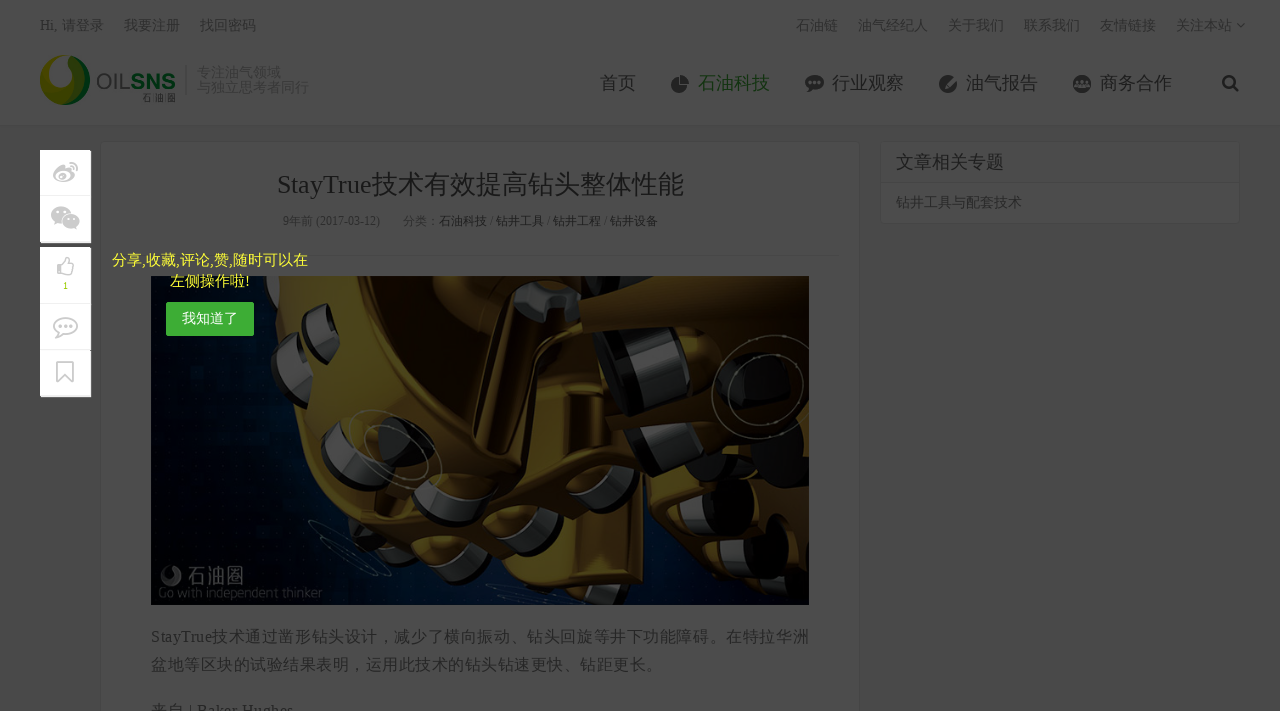

--- FILE ---
content_type: text/html; charset=UTF-8
request_url: http://www.oilsns.com/article/177085
body_size: 17807
content:
<!DOCTYPE HTML>
<html>
<head>
<meta charset="UTF-8">
<link rel="dns-prefetch" href="//apps.bdimg.com">
<meta http-equiv="X-UA-Compatible" content="IE=11,IE=10,IE=9,IE=8">
<meta name="viewport" content="width=device-width, initial-scale=1.0, user-scalable=0, minimum-scale=1.0, maximum-scale=1.0">
<meta name="apple-mobile-web-app-title" content="石油圈">
<meta http-equiv="Cache-Control" content="no-siteapp">
<title>StayTrue技术有效提高钻头整体性能-石油圈</title>
		<script type="text/javascript">
			window._wpemojiSettings = {"baseUrl":"http:\/\/s.w.org\/images\/core\/emoji\/72x72\/","ext":".png","source":{"concatemoji":"http:\/\/www.oilsns.com\/wp-includes\/js\/wp-emoji-release.min.js?ver=4.3.1"}};
			!function(a,b,c){function d(a){var c=b.createElement("canvas"),d=c.getContext&&c.getContext("2d");return d&&d.fillText?(d.textBaseline="top",d.font="600 32px Arial","flag"===a?(d.fillText(String.fromCharCode(55356,56812,55356,56807),0,0),c.toDataURL().length>3e3):(d.fillText(String.fromCharCode(55357,56835),0,0),0!==d.getImageData(16,16,1,1).data[0])):!1}function e(a){var c=b.createElement("script");c.src=a,c.type="text/javascript",b.getElementsByTagName("head")[0].appendChild(c)}var f,g;c.supports={simple:d("simple"),flag:d("flag")},c.DOMReady=!1,c.readyCallback=function(){c.DOMReady=!0},c.supports.simple&&c.supports.flag||(g=function(){c.readyCallback()},b.addEventListener?(b.addEventListener("DOMContentLoaded",g,!1),a.addEventListener("load",g,!1)):(a.attachEvent("onload",g),b.attachEvent("onreadystatechange",function(){"complete"===b.readyState&&c.readyCallback()})),f=c.source||{},f.concatemoji?e(f.concatemoji):f.wpemoji&&f.twemoji&&(e(f.twemoji),e(f.wpemoji)))}(window,document,window._wpemojiSettings);
		</script>
		<style type="text/css">
img.wp-smiley,
img.emoji {
	display: inline !important;
	border: none !important;
	box-shadow: none !important;
	height: 1em !important;
	width: 1em !important;
	margin: 0 .07em !important;
	vertical-align: -0.1em !important;
	background: none !important;
	padding: 0 !important;
}
</style>
<link rel='stylesheet' id='contact-form-7-css'  href='http://www.oilsns.com/wp-content/plugins/contact-form-7/includes/css/styles.css?ver=4.4' type='text/css' media='all' />
<link rel='stylesheet' id='exhibition-css'  href='http://www.oilsns.com/wp-content/plugins/oilSNS-Exhibition/css/oilsns_ehibition.css?ver=0.4' type='text/css' media='all' />
<link rel='stylesheet' id='_bootstrap-css'  href='http://www.oilsns.com/wp-content/themes/dux/css/bootstrap.min.css?ver=20170511' type='text/css' media='all' />
<link rel='stylesheet' id='_fontawesome-css'  href='http://www.oilsns.com/wp-content/themes/dux/css/font-awesome.min.css?ver=20170511' type='text/css' media='all' />
<link rel='stylesheet' id='_main-css'  href='http://www.oilsns.com/wp-content/themes/dux/css/main.css?ver=20170511' type='text/css' media='all' />
<link rel='stylesheet' id='series-css'  href='http://www.oilsns.com/wp-content/plugins/simple-post-series/series.css?ver=2' type='text/css' media='all' />
<script type='text/javascript' src='http://www.oilsns.com/wp-content/themes/dux/js/libs/jquery.min.js?ver=20170511'></script>
<link rel='prev' title='提高偏远地带通信稳定性新举措' href='http://www.oilsns.com/article/176506' />
<link rel='next' title='Shell搁置Prince Rupert LNG项目建设计划' href='http://www.oilsns.com/article/178281' />
<link rel='canonical' href='http://www.oilsns.com/article/177085' />
<link rel='shortlink' href='http://www.oilsns.com/?p=177085' />
<script type="text/javascript">
	window._se_plugin_version = '8.1.4';
</script>
<meta name="keywords" content="PDC钻头, StayTrue, Talon, 技术装备, 石油科技, 钻井工具, 钻井工程, 钻井设备">
<meta name="description" content="StayTrue技术通过凿形钻头设计，减少了横向振动、钻头回旋等井下功能障碍。在特拉华洲盆地等区块的试验结果表明，运用此技术的钻头钻速更快、钻距更长。 来自 | Baker Hughes 编译 | 张领宇 StayTrue™技术通过更有效的钻头设计，在速度和耐久性上实现改进，同时扩大平滑钻眼窗口，在硬质地层的表现也毫不逊色。 尽管横向振动和钻头回旋等井下功能">
<style>a:hover, .site-navbar li:hover > a, .site-navbar li.active a:hover, .site-navbar a:hover, .search-on .site-navbar li.navto-search a, .topbar a:hover, .site-nav li.current-menu-item > a, .site-nav li.current-menu-parent > a, .site-search-form a:hover, .branding-primary .btn:hover, .title .more a:hover, .excerpt h2 a:hover, .excerpt .meta a:hover, .excerpt-minic h2 a:hover, .excerpt-minic .meta a:hover, .article-content .wp-caption:hover .wp-caption-text, .article-content a, .article-nav a:hover, .relates a:hover, .widget_links li a:hover, .widget_categories li a:hover, .widget_ui_comments strong, .widget_ui_posts li a:hover .text, .widget_ui_posts .nopic .text:hover , .widget_meta ul a:hover, .tagcloud a:hover, .textwidget a:hover, .sign h3, #navs .item li a, .url, .url:hover{color: #3dad35;}.btn-primary, .label-primary, .branding-primary, .post-copyright:hover, .article-tags a, .pagination ul > .active > a, .pagination ul > .active > span, .pagenav .current, .widget_ui_tags .items a:hover, .sign .close-link, .pagemenu li.active a, .pageheader, .resetpasssteps li.active, #navs h2, #navs nav, .btn-primary:hover, .btn-primary:focus, .btn-primary:active, .btn-primary.active, .open > .dropdown-toggle.btn-primary, .tag-clouds a:hover{background-color: #3dad35;}.btn-primary, .search-input:focus, #bdcs .bdcs-search-form-input:focus, #submit, .plinks ul li a:hover,.btn-primary:hover, .btn-primary:focus, .btn-primary:active, .btn-primary.active, .open > .dropdown-toggle.btn-primary{border-color: #3dad35;}.search-btn, .label-primary, #bdcs .bdcs-search-form-submit, #submit, .excerpt .cat{background-color: #3dad35;}.excerpt .cat i{border-left-color:#3dad35;}@media (max-width: 720px) {.site-navbar li.active a, .site-navbar li.active a:hover, .m-nav-show .m-icon-nav{color: #3dad35;}}@media (max-width: 480px) {.pagination ul > li.next-page a{background-color:#3dad35;}}</style><link rel="shortcut icon" href="http://www.oilsns.com/favicon.ico">
<!--[if lt IE 9]>
<script src="http://www.oilsns.com/wp-content/themes/dux/js/libs/html5.min.js"></script>
<script src="http://www.oilsns.com/wp-content/themes/dux/js/respond.min.js"></script>
<![endif]-->
</head>
<body class="single single-post postid-177085 single-format-standard site-layout-2">
<header class="header">
    <div style="margin:0 auto;width:0px;height:0px;overflow:hidden;">
        <img src="http://www.oilsns.com/wp-content/themes/dux/img/logo.jpg" alt="logo" />
    </div>
    
	<div class="container">
		<div class="logo"><a href="http://www.oilsns.com" title="石油圈-专注油气领域 与独立思考者同行"><img src="http://www.oilsns.com/wp-content/uploads/2017/08/logo-for-Website.jpg">石油圈</a></div>		<div class="brand">专注油气领域<br>与独立思考者同行</div>		<ul class="site-nav site-navbar">
			<li id="menu-item-10" class="menu-item menu-item-type-custom menu-item-object-custom menu-item-10"><a href="/">首页</a></li>
<li id="menu-item-8" class="menu-item menu-item-type-taxonomy menu-item-object-category current-post-ancestor current-menu-parent current-post-parent menu-item-8"><a href="http://www.oilsns.com/article/category/technical">石油科技</a></li>
<li id="menu-item-9" class="menu-item menu-item-type-taxonomy menu-item-object-category menu-item-9"><a href="http://www.oilsns.com/article/category/industry">行业观察</a></li>
<li id="menu-item-120321" class="menu-item menu-item-type-taxonomy menu-item-object-category menu-item-120321"><a href="http://www.oilsns.com/article/category/reports">油气报告</a></li>
<li id="menu-item-309854" class="menu-item menu-item-type-taxonomy menu-item-object-category menu-item-309854"><a href="http://www.oilsns.com/article/category/consociation">商务合作</a></li>
							<li class="navto-search"><a href="javascript:;" class="search-show active"><i class="fa fa-search"></i></a></li>
			
            <li class="nav-user">
                <a href="http://www.oilsns.com/login">我的账户</a>            </li>
		</ul>
		<div class="topbar">
			<ul class="site-nav topmenu">
				<li id="menu-item-43956" class="menu-item menu-item-type-custom menu-item-object-custom menu-item-43956"><a target="_blank" href="http://chain.oilsns.com?ref=topmenu">石油链</a></li>
<li id="menu-item-54207" class="menu-item menu-item-type-custom menu-item-object-custom menu-item-54207"><a target="_blank" href="http://job.oilsns.com?ref=topmenu">油气经纪人</a></li>
<li id="menu-item-205" class="menu-item menu-item-type-post_type menu-item-object-page menu-item-205"><a href="http://www.oilsns.com/aboutus">关于我们</a></li>
<li id="menu-item-204" class="menu-item menu-item-type-post_type menu-item-object-page menu-item-204"><a href="http://www.oilsns.com/contactus">联系我们</a></li>
<li id="menu-item-169603" class="menu-item menu-item-type-custom menu-item-object-custom menu-item-169603"><a target="_blank" href="http://www.oilsns.com/links">友情链接</a></li>
				<li class="menusns">
					<a href="javascript:;">关注本站 <i class="fa fa-angle-down"></i></a>
					<ul class="sub-menu">
																																				<li><a target="_blank" href="http://www.oilsns.com/feed"><i class="fa fa-rss"></i> RSS订阅</a></li>					</ul>
				</li>
			</ul>
											<a href="http://www.oilsns.com/login">Hi, 请登录</a>
				&nbsp; &nbsp; <a href="http://www.oilsns.com/register">我要注册</a>
				&nbsp; &nbsp; <a href="http://www.oilsns.com/reset">找回密码</a>
					</div>
		<i class="fa fa-bars m-icon-nav"></i>
	</div>
</header>
<div class="site-search">
	<div class="container">
		<form method="get" class="site-search-form" action="http://www.oilsns.com/" ><input class="search-input" name="s" type="text" placeholder="输入关键字" value=""><button class="search-btn" type="submit"><i class="fa fa-search"></i></button></form>	</div>
</div>
    <!--样式开始-->
    <style type="text/css">
        .post-like{position:relative;text-align:center}
        .post-like .item{display:inline-block;text-align:center}
        .post-like .or{position:absolute}
        .post-like .mshare,.post-like a,.post-like a:hover{font-size:1.1em;color:#fff;text-decoration:none;line-height:44px;cursor:pointer}
        .post-like .favorite,.post-like .mshare{width:170px;height:44px;display:block;border:1px solid #d6d6d6;border-radius:2px;color:#fff;background-color:#f17067!important}
        .post-like a.done{cursor:not-allowed}
        .post-like .fa{display:inline-block;font-style:normal;font-weight:400;line-height:1;font-size-adjust:none;font-stretch:normal;font-feature-settings:normal;font-language-override:normal;font-kerning:auto;font-synthesis:weight style;font-variant:normal;font-size:inherit;text-rendering:auto}
        .post-like .or{background:#fff;color:#455670;display:inline-block;padding:5px 12px;font-size:.8725em;position:absolute;z-index:2;margin:4px 0 0 -19px;border-radius:100px;-webkit-border-radius:100px;-moz-border-radius:100px;-o-border-radius:100px}
        .post-like .mshare{background-color:#5fcec0!important;position:relative}
        .post-like .share-box{margin-left:10px}
        .mshare:hover .action-popover{display:block}
        .post-like .action-popover , .post-like-mobile .action-popover{position:absolute;width:249px;padding:5px 0 2px;top:-45px;left:50%;margin-left:-80px;display:none;height:46px;z-index:100}
        .mshare .popover{display:block;border-radius:4px}
        .popover.top{margin-top:-10px}
        .popover.top .arrow{left:50%;margin-left:-11px;border-bottom-width:0;border-top-color:#999;border-top-color:rgba(0,0,0,.25);bottom:-11px}
        .popover .arrow{border-width:11px}
        .popover .arrow,.popover .arrow:after{position:absolute;display:block;width:0;height:0;border-color:transparent;border-style:solid}
        .mshare .popover-content{padding:6px 3px 5px 8px;color:#000;font-size:12px;line-height:24px;height:43px}
        .mshare,.mshare a,.mshare a:hover{color:#000;overflow:visible}
        .bdsharebuttonbox a.bds_more{background:#40a57d;color:#fff;width:24px;height:24px;top:-8px;line-height:24px;text-align:center;border-radius:2px}
        .main_list_wx_mini{text-align:center;margin-top:1rem}
        .comt-box{border:1px solid #ccd4d9}
        .main_list_wx_mini img{display:inline;margin:0;width:300px}
        .post-like .or{margin:1px 0 0 -19px}

        .art-left-menu-group {position: fixed;z-index:101;top: 150px;text-align: center;}
        .art-left-menu-group ul{width:50px;height: auto;}
        .art-left-menu-group  span{color: #fff;font-size: 12px;}
        .art-left-menu-group  .favorite i{font-size: 20px;margin-bottom:-8px;}
        .art-left-menu-group  .favorite span{color: #99CC00;font-size: 10px;}
        .art-left-menu-group li{ padding: 5px 0;background-color: #FFFFFF;border-bottom: solid 1px #f0f0f0;cursor:pointer;box-shadow: 1px 1px 1px #eee; }
        .art-left-menu-group li:hover{ background-color: #99CC00; color: #fff;}
        .art-left-menu-group i:hover,.art-left-menu-group .share-box a:hover{color:#fff;}
        .art-left-menu-group i,.art-left-menu-group  a{ -webkit-transition: all 0.25s; -moz-transition: all 0.25s; -ms-transition: all 0.25s; -o-transition: all 0.25s; transition: all 0.25s;}
        .art-left-menu-group i,.art-left-menu-group .share-box a{font-size:25px;display: block;color: #CCCCCC;padding: 5px;}
        .art-left-menu-group .group-mero{margin-top: 5px;}
        .art-left-menu-group .last-mero{border-bottom: none;}
        .has_collection i , .done i{color: #99CC00;}
        .bdsharebuttonbox a { width: auto; height: auto; display: inline-block; margin-right: 0; cursor: pointer; margin-bottom: 0; opacity: 1; background: none;}
        .content{margin-left: 60px;}
        .user-first-mask{position: fixed;z-index: 100;top:0;left:0;background: rgba(0,0,0,0.7);width: 100%;height: 100%;display: none;}
        .user-first-mask-font{margin-left: 70px; margin-top: 100px;display: none;}
        .user-first-mask-font span{font-size: 15px;color: #FFFF37;display: block;width: 200px;}
        .user-first-mask-font .btn{margin-top: 10px;}
        /*.user-first-mask span{color: #fff;position: fixed;top: 250px;left: 130px;}*/
        .share_mask{width: 100%;height: 100%;position: fixed;z-index: 101;bottom: 0;left:0;background-color: rgba(0,0,0,0.5)}

        .share_copy_url{position: fixed; z-index: 110; left: 0;width: 100%;height: 150px;bottom: 0;background-color: #f1f1f1;padding: 20px;}
        .share_copy_url div{padding: 5px;}
        .share_copy_url .url_str{border:solid 1px #d9d9d9;padding: 10px;}
        .share_copy_url .url_str a{ word-break: break-all;}
        .share_copy_url .share-mask-cancel{background-color: #fff;padding-top:0;padding-bottom:0;position: absolute;left: 0;bottom: 0;width: 100%;height: 40px;line-height: 40px;text-align: center;}
        .share_copy_url .share-mask-cancel span{display: block;font-size: 15px;}
        .bdshare_mask{position: fixed;bottom: 0;left: 0;background-color: #f1f1f1;width: 100%;height: 100px;line-height:70px;z-index: 110;}
        .bdshare_mask li{width: 49%;text-align: center;display: inline-block;padding: 10px 0;}
        .bdshare_mask a{color: #000000;font-size: 30px;}
        .share-mask-cancel{position: absolute;bottom: 0;left: 0;width: 100%;background-color: #fff;text-align: center;}
        .share-mask-cancel span{display: block;height: 30px;line-height: 30px;}
        /*.share_mask .bdsharebuttonbox a{ display: inline-block;width: 50%;}*/

        .art-left-menu-group .mouse_hover{color: #fff;font-size: 20px;margin-bottom: -8px;}

        @media (min-width:769px){
            /*.post-like{display: none;}*/
            /*.main_list_wx_mini{display:none}*/
            .comt-box{border:1px solid #ccd4d9}
            .post-like .favorite,.post-like .mshare{background-color:#91c443!important;width:150px;height:40px}
            .post-like .mshare,.post-like a,.post-like a:hover{line-height:40px}
            .post-like .mshare{background-color:#00a73b!important}
        }
        @media (max-width:768px){
            .post-like{display: none;}
            .post-like{text-align:inherit}
            .post-like .item{display:inline-block}
            .post-like .or,.post-like .share-box{display:none}
            .post-like .favorite,.post-like .mshare{background-color:transparent!important;border:none;color:#464646;display:block;height:24px;width:220px;text-align:left}
            .post-like .mshare ,.post-like a,.post-like a:hover{color:#464646;cursor:pointer;font-size:1.5rem;line-height:20px;text-decoration:none}
            .post-like a span{color:#00a73b;text-decoration:underline}
            .main_list_wx_mini{text-align:center;margin:7rem 0}
            .article-tags{margin:10px 0;text-align:left}
            .footer a:first-child{display:inline-block}
            .post-like-mobile{position: fixed;bottom: 0;z-index: 100;background-color: #fff;width: 100%;height: 40px;line-height: 40px;text-align: center;border-top:solid 1px #eee;}
            .post-like-mobile .item{display: inline-block;}
            .post-like-mobile .or{display: none;}
            .post-like-mobile .item .favorite , .post-like-mobile .item .collection{color:#464646;}
            .post-like-mobile .item .has_collection , .post-like-mobile .item .done{color:#91c443;}
            .post-like-mobile .bdsharebuttonbox{height: 40px;}
            .post-like-mobile .mshare{line-height: 40px;}
            .content{margin-left: 0;}
        }
        .post-like .collection{position:relative;display:block;overflow:visible;margin-left:10px;width:150px;height:40px;border:1px solid #d6d6d6;border-radius:2px;background-color:#099;color:#fff;vertical-align:top;font-size:1.1em;line-height:40px;cursor:pointer;}
    </style>
    <!--样式结束-->

    <section class="container">
        <div class="content-wrap">
            <div class="content">
                                    <!--文章头 开始-->
                    <header class="article-header">
                        <h1 class="article-title"><a href="http://www.oilsns.com/article/177085">StayTrue技术有效提高钻头整体性能</a></h1>
                        <div class="article-meta">
                            <span class="item">9年前 (2017-03-12)</span>
                                                                                    <span class="item">分类：<a href="http://www.oilsns.com/article/category/technical" rel="category tag">石油科技</a> / <a href="http://www.oilsns.com/article/category/technical/drilling-engineering/drilling-equipment/drilling-tools" rel="category tag">钻井工具</a> / <a href="http://www.oilsns.com/article/category/technical/drilling-engineering" rel="category tag">钻井工程</a> / <a href="http://www.oilsns.com/article/category/technical/drilling-engineering/drilling-equipment" rel="category tag">钻井设备</a></span>
                                                    </div>
                    </header>
                    <!--文章头 结束-->
                    <!--文章内容 开始-->
                    <article class="article-content">
                        <p style="text-align: justify;"><span style="color: #333333;"><a href="http://www.oilsns.com/wp-content/uploads/2017/03/wz21.jpg" target="_blank" target="_blank"><img class="alignnone size-full wp-image-177086" src="http://www.oilsns.com/wp-content/uploads/2017/03/wz21.jpg" alt="StayTrue技术有效提高钻头整体性能" width="775" height="388" /></a></span></p>
<p style="text-align: justify;"><span style="color: #808080;">StayTrue技术通过凿形钻头设计，减少了横向振动、钻头回旋等井下功能障碍。在特拉华洲盆地等区块的试验结果表明，运用此技术的钻头钻速更快、钻距更长。</span></p>
<p style="text-align: justify;"><span style="color: #808080;">来自 | Baker Hughes</span><br />
<span style="color: #808080;">编译 | 张领宇</span></p>
<p style="text-align: justify;"><span style="color: #333333;">StayTrue™技术通过更有效的钻头设计，在速度和耐久性上实现改进，同时扩大平滑钻眼窗口，在硬质地层的表现也毫不逊色。</span></p>
<p style="text-align: justify;"><span style="color: #333333;">尽管横向振动和钻头回旋等井下功能障碍在作业过程中往往很难判断，但其着实是造成钻头性能不稳定、效率降低、增加成本的重要因素。当遇到这种问题时，作业者通常有两种选择：</span></p>
<p style="text-align: justify;"><span style="color: #333333;">1. 增加额外的切削齿，延长钻头的寿命和连续性能，但这样会大大降低钻速； </span><br />
<span style="color: #333333;">2. 减少切削齿的数量，获得更好的性能、更快的钻速，但这样又会导致钻头寿命严重受损。</span></p>
<p style="text-align: justify;"><span style="color: #333333;">StayTrue技术采用独特的凿形设计布置，无需在钻头寿命和钻速间左右为难。相反的，它可最大化减小井下功能障碍，使钻头的寿命更长、速度更快，同时降低成本。</span></p>
<p style="text-align: justify;"><span style="color: #333333;">传统的方法强调解决井下功能障碍所产生的影响。StayTrue技术与之不同，它所强调的是未雨绸缪，即在功能障碍发生前就提前阻止其发生，使钻头能够平稳地钻进不断变化的地层中。</span></p>
<p style="text-align: justify;"><span style="color: #333333;">StayTrue技术使钻头处于中心处，振动减少40%，同时也减少了钻头回旋的可能，使井筒保持平滑且尺寸均一。基于其特有的凿形结构，钻头的耐久性可达圆锥形切削齿的两倍。</span></p>
<p style="text-align: justify;"><span style="color: #14a83a; font-size: 12pt;"><strong>案例1：德克萨斯州，特拉华州盆地</strong></span></p>
<p style="text-align: justify;"><span style="color: #333333;">操作人员在特拉华州盆地进行层间页岩、石灰岩、砂岩（含硬白云石和黄铁矿）钻孔时遇到了钻头不稳定、钻进效率低的问题。在此之前，钻进8-3/4in井眼英寸需要至少两个钻头，不仅成本有所增加，耗时也随之增长。</span></p>
<p style="text-align: justify;"><span style="color: #333333;">基于该区块的地质情况以及可见的钻头损坏，操作者认为，地层转变会引发横向振动和冲击负载。</span></p>
<p style="text-align: justify;"><span style="color: #333333;">作业者选择使用一款融合了新型StayTrue技术的7刃<span style="color: #14a83a;"><a style="color: #14a83a;" href="http://www.oilsns.com/article/111789" target="_blank">Talon Force</a></span> PDC™钻头。该钻头可以一趟钻轻松达到8-3/4in，超出传统PDC钻头的偏移量达2,540英尺（774米），平均钻速也从72英尺/小时增加到101英尺/小时（22米/小时~31米/小时）。</span></p>
<p style="text-align: justify;"><span style="color: #333333;">为了进一步验证StayTrue技术的有效性，作业者在Talon Force钻头运行中加入了MultiSense™测量模块。模块收集的数据显示，此次钻进的平滑钻井时间增加了42％。</span></p>
<div id="attachment_177087" style="width: 785px" class="wp-caption alignnone"><a href="http://www.oilsns.com/wp-content/uploads/2017/03/图1-wz2.jpg" target="_blank" target="_blank"><img class="size-full wp-image-177087" src="http://www.oilsns.com/wp-content/uploads/2017/03/图1-wz2.jpg" alt="StayTrue技术有效提高钻头整体性能" width="775" height="388" /></a><p class="wp-caption-text">MultiSense 系统在帕米亚盆地临井收集的钻头数据显示，采用StayTrue技术的8-3/4in七刃PDC钻头，有效减少了横向振动，使平滑钻井比例达到70%。而未采用StayTrue技术的钻头则会出现钻井不平稳、钻头过早损坏等问题。</p></div>
<p style="text-align: justify;"><span style="color: #333333;">通过减少横向振动，操作人员能够在具有挑战性的过渡地层多钻66％的岩石厚度，且平均钻速加快了40%。尽管钻进深度比临井的标准PDC钻头更大，但运用了StayTrue技术的钻头，其钝化程度却与临井相当，这无疑表明，通过平滑钻井，StayTrue技术提高了钻头的耐久性，延长了钻头寿命。</span></p>
<p style="text-align: justify;"><span style="color: #14a83a; font-size: 12pt;"><strong>案例2：俄克拉荷马州，SCOOP页岩</strong></span></p>
<p style="text-align: justify;"><span style="color: #333333;">位于俄克拉何马SCOOP页岩层的作业人员，在钻一个极具挑战性的垂直段时需要减少钻头数量。12-1/4in井段需要钻过Hogshooter地层，到达操作者的目标位置—Woodford页岩产出层。但众所周知，Hogshooter地层地质坚硬，同时具有高强度的砂岩、石灰岩和白云石，往往会引起钻头的过早损坏。</span></p>
<p style="text-align: justify;"><span style="color: #333333;">在仔细研究了钻井计划后，贝克休斯团队推荐作业者使用具有StayTrue技术的七刃切削齿Talon Force PDC钻头。</span></p>
<div id="attachment_177090" style="width: 785px" class="wp-caption alignnone"><a href="http://www.oilsns.com/wp-content/uploads/2017/03/图2-wz3.jpg" target="_blank" target="_blank"><img class="wp-image-177090 size-full" src="http://www.oilsns.com/wp-content/uploads/2017/03/图2-wz3.jpg" alt="StayTrue技术有效提高钻头整体性能" width="775" height="388" /></a><p class="wp-caption-text">MultiSense™系统在帕米亚盆地临井收集的钻头数据显示，采用StayTrue技术的8-3/4in七刃PDC钻头，有效减少了横向振动，使平滑钻井比例达到70%。而未采用StayTrue技术的钻头则会出现钻井不平稳、钻头过早损坏等问题。</p></div>
<p style="text-align: justify;"><span style="color: #333333;">在作业中，对比井需要使用至少两个常规钻头，而Talon Force钻头一趟钻即平滑穿过Hogshooter地层，并达到目标井深。相比较于临井，除了缩短了钻头的运行时间（12小时，超过40,000美元）之外， StayTrue技术还在不牺牲平均钻速的前提下增加了142％的钻进深度。钻完该井后，Talon Force钻头的钝化情况与常规钻头相比也有了显著的改善。</span></p>
<p style="text-align: justify;"><span style="color: #333333;"><div style="margin: 0.5em 0;">
		<div class="xControl">
			<span class="xTitle"><strong>英文原文请点击</strong> (<a href="javascript:void(0)" class="collapseButton xButton">展开/收缩</a>)</span> 
			
			<div style="clear: both;"></div>
		</div>
		<div class="xContent" style="display: none;"></span></p>
<p style="text-align: justify;"><span style="color: #333333;">StayTrue shaped diamond element technology delivers improved speed and durability—without compromise—in hard and interbedded formations by enabling more efficient bit designs that expand the smooth drilling window.</span></p>
<p style="text-align: justify;"><span style="color: #333333;">Although difficult to diagnose, downhole dysfunctions like lateral vibrations and bit whirl can lead to erratic and inefficient bit performance and increased costs. When this happens, operators typically have two choices:</span></p>
<p style="text-align: justify;"><span style="color: #333333;">1.Add extra cutters and get longer bit life and more consistent performance—but with slower ROP </span><br />
<span style="color: #333333;">2.Or reduce the number of cutters and get more aggressive performance and faster ROP—but with shorter bit life</span></p>
<p style="text-align: justify;"><span style="color: #333333;"> The StayTrue shaped technology leverages a unique chisel shape and engineered placement so you don’t have to choose between bit life and speed. Instead, it minimizes downhole dysfunctions and delivers longer, faster runs— and reduced cost per foot—consistently and without compromise.</span></p>
<p style="text-align: justify;"><span style="color: #333333;"> Unlike the standard, reactionary approach to addressing the harmful effects of downhole dysfunctions, Baker Hughes StayTrue technology stops dysfunctions before they occur, allowing the bit to drill smoothly through changing formations. This helps to optimize bit response and enable more efficient energy transfer.</span></p>
<p style="text-align: justify;"><span style="color: #333333;"> The diamond element’s extensively tested chisel shape stabilizes the bit and reduces vibrations by up to 40% and also keeps the bit centered in the wellbore, minimizing instances of bit whirl so holes stay smooth and in-gauge. Its unique chisel shape is also twice as durable as conically-shaped cutters, delivering more consistent performance across a broad range of applications.</span></p>
<p style="text-align: justify;"><span style="color: #333333;">Because only a few strategically placed diamond elements are needed to smooth out drilling performance, bits can drill more aggressively with reduced drag, delivering up to 40% faster ROP. The element technology also features a thick diamond table for added durability and more uniform wear patterns, enabling faster runs without compromising bit life.</span></p>
<p style="text-align: justify;"><strong><span style="color: #333333;">Case History1: Delaware Basin, Loving County, Texas</span></strong></p>
<p style="text-align: justify;"><span style="color: #333333;">An operator in the Delaware Basin was experiencing erratic and inefficient bit performance while drilling through interbedded shale, limestone, and sandstone formations riddled with hard dolomite and pyrite stringers. The majority of the operator’s previous wells had required two or more bits to drill the tough 8-3/4in. vertical section, resulting in increased costs and time-consuming round trips.</span></p>
<p style="text-align: justify;"><span style="color: #333333;">Based on the geology in the area and the observed damage to the bits, the operator believed that the zone transitions were causing lateral vibrations and impact loading. Looking to manage costs and improve overall efficiency, the operator contacted Baker Hughes for a solution that could offer more consistent performance while drilling to target depth in a single run.</span></p>
<p style="text-align: justify;"><span style="color: #333333;">Recognizing this as an ideal scenario to deploy a new bit technology that mitigates downhole dysfunctions, the Baker Hughes team recommended a seven-bladed Talon Force polycrystalline diamond compact (PDC) bit with new StayTrue shaped diamond element technology. While the conventional approach to improve bit performance typically involves adding or removing cutters to achieve the needed durability or speed, the StayTrue technology creates a more efficient bit design that delivers both. The diamond elements— which feature a unique chisel shape—are strategically placed on the bit to create a stabilizing effect. This smooth drilling mode protects against bit damage, and allows the bit to drill farther and faster compared to bits using standard PDC cutters and other types of stabilizing elements.</span></p>
<p style="text-align: justify;"><span style="color: #333333;"> The Talon Force bit with StayTrue technology easily completed the 8-3/4in. vertical interval in one run, increasing footage by 2,540 ft (774 m) over an offset that was drilled with a PDC bit with conventional cutters. Drilling speed also increased from an average rate of penetration (ROP) of 72 ft/hr to 101 ft/hr (22 m/hr to 31 m/hr).</span></p>
<p style="text-align: justify;"><span style="color: #333333;">To further validate the effectiveness of the StayTrue technology, a MultiSense in-bit measurement module was run in the Talon Force bit. Data collected by the module showed a 42% increase in smooth drilling time.</span></p>
<p style="text-align: justify;"><span style="color: #333333;">By reducing lateral vibrations, the operator was able to drill 66% more feet of rock through challenging formation transitions and with 40% faster average ROP. Despite having drilled significantly farther than the standard PDC used in the offset, the dull condition of the bit with StayTrue technology was comparable to the offset, demonstrating the increased durability and bit life created through smoother drilling.</span></p>
<p style="text-align: justify;"><strong><span style="color: #333333;">Case History2: SCOOP Shale Play, Stephens County, Oklahoma</span></strong></p>
<p style="text-align: justify;"><span style="color: #333333;">A major operator working in Oklahoma’s SCOOP shale play needed to reduce the number of bits required to drill a challenging vertical section in its next well. The 12<span id="9KSFindDIV" class="KSFIND_CLASS">-1/4</span>n. section had to be drilled through the Hogshooter formation to reach the operator’s targeted Woodford shale production zone. But the Hogshooter formation—which is characterized by interbedded sections of hard, high-strength sandstones, limestones, and dolomite—is notorious for causing premature bit damage, and as a result was driving up the number of bits needed on previous wells.</span></p>
<p style="text-align: justify;"><span style="color: #333333;">Despite attempts to improve performance by experimenting with a variety of bit designs, the operator continued to experience erratic footage, inconsistent rates of penetration (ROP), and poor dull conditions. Seeking a bit design that could deliver improved performance across a long interval, the operator contacted Baker Hughes for a solution.</span></p>
<p style="text-align: justify;"><span style="color: #333333;">After reviewing the well plan, the Baker Hughes team recommended using a seven-bladed Talon Force polycrystalline diamond compact (PDC) drill bit outfitted with new StayTrue shaped diamond element technology. Unlike the standard approach of adding or removing conventional cutters to increase durability or speed, the StayTrue technology delivers both. Its unique chisel shape and engineered placement on the bit reduce lateral vibrations by up to 40% while also keeping the bit centered in the wellbore for longer, faster runs, and more efficient drilling performance across changing formations. Stabilis reinforced cutters were also incorporated into the bit design for added durability.</span></p>
<p style="text-align: justify;"><span style="color: #333333;">In contrast to the offset wells that required two or more bits to drill each vertical interval, the Talon Force bit with StayTrue shaped diamond element technology drilled through the Hogshooter formation to target total depth in a single, smooth run. In addition to saving a bit trip—and 12 hours and over USD 40,000—the StayTrue technology also improved footage by 142% compared to offsets, and with no drop in average ROP. When pulled out of hole, the bit also showed a significant improvement in overall dull condition compared to previous bits.</span></p>
<p style="text-align: justify;"><span style="color: #333333;">By effectively mitigating lateral vibrations and bit whirl, the StayTrue technology enabled the operator to drill much farther and with consistent ROP. Pleased with the results, the operator plans to use StayTrue technology on future wells to improve overall drilling efficiency. </div>
	</div></span></p>
<div id="KSFIND_MASK" style="background: #000000; padding: 0px !important; border: 0px currentColor !important; width: 0px; height: 0px;"></div>
<p class="post-copyright">未经允许，不得转载本站任何文章：</p>                        <!--点赞-->
                        <div class="post-like" style="display: none;">
                            <div class="item share-box">
                                <div class="mshare bdsharebuttonbox">
                                </div>
                            </div>
                        </div>
                    </article>
                    <!--文章内容 结束-->
                                                    
                                
                                    <div>
                        <div class="relates" style="margin-top:30px;line-height:26px;">
                            <div class="title"><h3>延伸阅读：</h3><a
                                        href="http://www.oilsns.com/article/series/drilling"
                                        target="_blank">钻井工具与配套技术</a></div>
                            <ul>
                                                                    <li><a href="http://www.oilsns.com/article/133138"
                                           target="_blank">钻头之争：钻坚研微，只为独占鳌头</a></li>
                                                                        <li><a href="http://www.oilsns.com/article/317761"
                                           target="_blank">WDP技术为数据传输搭建高速通道</a></li>
                                                                        <li><a href="http://www.oilsns.com/article/51699"
                                           target="_blank">威德福JetStream循环接头  轻松解决提钻速、清井眼</a></li>
                                                                        <li><a href="http://www.oilsns.com/article/458147"
                                           target="_blank">导向技术，斯伦贝谢又出新招</a></li>
                                                                        <li><a href="http://www.oilsns.com/article/458078"
                                           target="_blank">综合、定制、稳定 SLB全新服务为套管钻井打call</a></li>
                                                                        <li><a href="http://www.oilsns.com/article/9245"
                                           target="_blank">本期技术概览-深水油气开采关键技术</a></li>
                                                                </ul>
                        </div>
                    </div>
                

                <div class="article-tags">标签：<a href="http://www.oilsns.com/article/tag/pdc%e9%92%bb%e5%a4%b4" rel="tag">PDC钻头</a><a href="http://www.oilsns.com/article/tag/staytrue" rel="tag">StayTrue</a><a href="http://www.oilsns.com/article/tag/talon" rel="tag">Talon</a><a href="http://www.oilsns.com/article/tag/%e6%8a%80%e6%9c%af%e8%a3%85%e5%a4%87" rel="tag">技术装备</a></div>

                <div class="main_list_wx_mini visible-xs">
                    <img src="http://www.oilsns.com/wp-content/themes/dux/img/qrcode.png">
                </div>
                
                
                                <div class="relates"><div class="title"><h3>相关推荐</h3></div><ul><li><a href="http://www.oilsns.com/article/458203">新型PDC钻头，更长、更深、更稳</a></li><li><a href="http://www.oilsns.com/article/354051">事半功倍  钻进效率再飞跃</a></li><li><a href="http://www.oilsns.com/article/287783">油价回暖，钻头技术发展突飞猛进（下）</a></li><li><a href="http://www.oilsns.com/article/287105">油价回暖，钻头技术发展突飞猛进（上）</a></li><li><a href="http://www.oilsns.com/article/258549">劲爆！微软宣布强势进入石油行业掘金，和全球油服巨头组成战略联盟！</a></li><li><a href="http://www.oilsns.com/article/252969">【系列专题】页岩油气中坚力量：逆境仍需钻井（2）</a></li><li><a href="http://www.oilsns.com/article/247287">浅海开发省钱新招：隔水套管支撑平台抵达新深度</a></li><li><a href="http://www.oilsns.com/article/246739">巨头出手，海上高温油田终迎随钻测井新套路</a></li></ul></div>                                
            </div>

            <div class="post-like-mobile visible-xs">
                <div class="item share-box col-xs-4">
                    <i class="fa fa-share-alt"></i>
                    <a href="javascript:void(0)" onclick="show_share_mask()">分享</a>
                </div>

                <div class="item collection-box col-xs-4">
                    <a href='http://www.oilsns.com/login?referer=http%3A%2F%2Fwww.oilsns.com%2Farticle%2F177085' ><i  class='fa fa-bookmark-o'></i>                     收藏
                    </a>
                </div>

                <div class="item col-xs-4">
                    <a href="javascript:void(0);" data-action="ding" data-id="177085" class="favorite "><i class="fa fa fa-thumbs-o-up"></i> <span class="user-mask-ding-num" data-text=1>1</span></a>
                </div>
                
            </div>


            <!--    页面左侧菜单-->
            <div class="art-left-menu-group hidden-xs">

                <div class="mshare bdsharebuttonbox"
                     data-tag="177085sns" data-bdurl="http://www.oilsns.com/article/177085"
                     data-title="StayTrue技术有效提高钻头整体性能"
                     data-bd-bind="1768983459" style="position: absolute">
                    <ul>
                        <li class="share-box">
                            <a class="bds_tsina fa fa-weibo" data-cmd="tsina"></a>
                            <span style="display: none;">微博</span>
                        </li>
                        <li class="share-box">
                            <a class="bds_weixin fa fa-weixin" data-cmd="weixin"></a>
                            <span style="display: none;">微信</span>
                        </li>
                        
                        <li class="group-mero favorite " data-action="ding" data-id="177085"> <i class="fa  fa-thumbs-o-up"></i>
             <span style="display:block;" class="user-mask-ding-num" data-text=1>1</span>
                              <span style="display: none;" class="user-mask-ding">赞</span>
                              </li> <li class="comment"  style="box-shadow: 1px 0 1px #eee;"> <i class="fa fa-commenting-o"></i><span style="display: none;">评论</span></li><li class='bookmark_user' data-url='http://www.oilsns.com/login?referer=http%3A%2F%2Fwww.oilsns.com%2Farticle%2F177085'> <i class='fa fa-bookmark-o'></i><span style='display: none;'>收藏</span></li>                    </ul>
                </div>
                <div class="user-first-mask-font hidden-xs">
                    <span>分享,收藏,评论,赞,随时可以在左侧操作啦!</span>
                    <button class="btn btn-primary" onclick="user_first_mask()">我知道了</button>
                </div>
            </div>

            <div class="user-first-mask hidden-xs"></div>
            <div class="share_mask" style="display: none;"></div>

            <div class="bdshare_mask bdsharebuttonbox"
                 data-tag="177085sns" data-bdurl="http://www.oilsns.com/article/177085"
                 data-title="StayTrue技术有效提高钻头整体性能"
                 data-bd-bind="1768983459" style="display: none;">
                <ul>
                    <li class="share-box">
                        <a class="bds_tsina fa fa-weibo" data-cmd="tsina"></a>
                    </li>
                    <li class="share-box">
                        <a class="bdsshare_weixin fa fa-weixin"></a>
                    </li>
                </ul>

                <div class="share-mask-cancel">
                    <span>取消</span>
                </div>
            </div>

            <div class="share_copy_url" style="display: none;">
                <div>长按复制下方连接,粘贴给好友</div>
                <div class="url_str">
                    <span>http://www.oilsns.com/article/177085</span>
                </div>
                <div class="share-mask-cancel">
                    <span >取消</span>
                </div>
            </div>
            
            <script>
                $(function () {

                    $(".art-left-menu-group li").hover(function () {
                        $(this).children('i').addClass('mouse_hover');
                        if($(this).hasClass('favorite')){
                            $(this).children('span').css('color','#fff');
                            $('.user-mask-ding').show();
                            $('.user-mask-ding-num').hide();
                            return ;
                        }
                        
                        if($(this).hasClass('share-box')){
                            $(this).children('a').css('color','#fff');
                            $(this).children('a').css('font-size','20px');
                            $(this).children('a').css('margin-bottom','-8px');
                        }
                        
                        $(this).children('span').show();
                        $(this).children('span').css('display', 'block');
                    }, function () {
                        $(this).children('i').removeClass('mouse_hover');

                        //由于赞 按钮特殊处理,在这里不进行隐藏操作以及字体变大操作
                        if($(this).hasClass('favorite')){
                            $(this).children('span').css('color','#99CC00');
                            $('.user-mask-ding').hide();
                            $('.user-mask-ding-num').show();
                            return ;
                        }
                        
                        if($(this).hasClass('share-box')){
                            $(this).children('a').css('color','#ccc');
                            $(this).children('a').css('font-size','25px');
                            $(this).children('a').css('margin-bottom','0');
                        }
                        
                        $(this).children('span').hide();
                    });

                    if (get_user_mask('user_mask') == 'true') {
                        $(".user-first-mask").remove();
                        $(".user-first-mask-font").remove();
                    } else {
                        $(".user-first-mask").show();
                        $(".user-first-mask-font").show();
                    }

                    $(".bdshare_mask .bdsshare_weixin").click(function () {
                        if(is_weixn()){
                            $(".bdshare_mask").hide();
                            is_android('.share_mask');
                        }else{
                            $(".share_copy_url").show();
                        }
                    });
                    $(".share-mask-cancel,.share_mask").click(function (){
                        $(".share_mask,.bdshare_mask,.share_copy_url").hide();
                        $(".share_mask").html('');
                    });
                    
                    $(".art-left-menu-group .comment").click(function(){
                        $("html,body").animate({scrollTop: $("#comments").offset().top}, 1000);
                    });
                    
                    $(".bookmark_user").click(function(){
                        window.open($(this).data ('url'));
                    });
                });

                //设置遮罩层用户点击,我知道了存储cookie
                function user_first_mask() {
                    var exp = new Date();
                    exp.setTime(exp.getTime() + 365 * 20 * 86400 * 1000);
                    document.cookie = "user_mask=true;expires=" + exp.toGMTString();
                    $(".user-first-mask").remove();
                    $(".user-first-mask-font").remove();
                }

                function get_user_mask(name) {
                    var strCookie = document.cookie;
                    var arrCookie = strCookie.split("; ");
                    for (var i = 0; i < arrCookie.length; i++) {
                        var arr = arrCookie[i].split("=");
                        if (arr[0] == name)return arr[1];
                    }
                    return "";
                }

                function show_share_mask(){
                    $(".share_mask").show();
                    $(".share_copy_url").hide();
                    $(".bdshare_mask").show();
                }
            </script>
        </div>
        
        <aside class="sidebar">
<div class="widget widget_ui_posts_series"><h3>文章相关专题</h3><ul><li><a target="_blank" href="http://www.oilsns.com/article/series/drilling">钻井工具与配套技术</a></li></ul></div></aside>    </section>


<footer class="footer">
	<div class="container">
<!--		<div class="fcode">-->
<!--			--><!--		</div>-->
<!--		<p>&copy; --><!-- <a href="--><!--">--><!--</a> &nbsp; --><!--</p>-->
        <div class="row footer_bar">
            <div class="col-md-5 text-left" style="line-height: 30px;">
                <img src="http://www.oilsns.com/wp-content/themes/dux/img/footer_font.png" alt="">
            </div>
						
            <div class="col-md-7 text-right visible-lg visible-md" style="padding-top:5px;line-height: 30px;">
                <p style="display: inline-block"><a href="https://beian.miit.gov.cn" target="_blank">津ICP备17010114号</a></p>
                <a class="fa fa-facebook" href="https://www.facebook.com/oilsns" target="_blank"></a>
                <a class="fa fa-twitter" href="https://twitter.com/oilsns" target="_blank"></a>
                <a class="fa fa-linkedin" href="https://www.linkedin.com/company/oilsns" target="_blank"></a>
                <!-- 图片预加载一次,以免用户鼠标移动到微信ICON上的时候,由于网速问题导致无法进行图片加载-->
                <img style="display: none;" src='http://www.oilsns.com/wp-content/themes/dux/img/qrcode.jpg'>
                <a class="fa fa-weixin"  data-trigger="hover" data-container="footer"  data-toggle="popover" data-placement="top" data-content="<img style='height:108px;' src='http://www.oilsns.com/wp-content/themes/dux/img/qrcode.jpg'>" href="javascript:void(0)" target="_blank"></a>
                <p style="display: inline-block">&copy; 2026 <a href="http://www.oilsns.com">石油圈</a> &nbsp; <a href="http://www.oilsns.com/sitemap.xml">网站地图</a> 
</p>
            </div>
        </div>
	</div>
    <script>
var _hmt = _hmt || [];
(function() {
  var hm = document.createElement("script");
  hm.src = "https://hm.baidu.com/hm.js?d532c646edfd7af3953632bb46083ee6";
  var s = document.getElementsByTagName("script")[0]; 
  s.parentNode.insertBefore(hm, s);
})();
</script>
</footer>

<script>
window.jsui={
    www: 'http://www.oilsns.com',
    uri: 'http://www.oilsns.com/wp-content/themes/dux',
    ver: '20170511',
	roll: ["1","2","3"],
    ajaxpager: '5',
    url_rp: 'http://www.oilsns.com/reset'
};
</script>

<script type='text/javascript'>
function addLink() {
    var body_element = document.getElementsByTagName('body')[0];
    var selection;
    selection = window.getSelection();
    var pagelink = "<br /><br />未经允许，不得转载本站任何文章："; 
    var copy_text = selection + pagelink;
    var new_div = document.createElement('div');
    new_div.style.left='-99999px';
    new_div.style.position='absolute';
    body_element.appendChild(new_div );
    new_div.innerHTML = copy_text ;
    selection.selectAllChildren(new_div );
    window.setTimeout(function() {
        body_element.removeChild(new_div );
    },0);
}
document.oncopy = addLink;
</script>
<script type='text/javascript' src='http://www.oilsns.com/wp-content/plugins/contact-form-7/includes/js/jquery.form.min.js?ver=3.51.0-2014.06.20'></script>
<script type='text/javascript'>
/* <![CDATA[ */
var _wpcf7 = {"loaderUrl":"http:\/\/www.oilsns.com\/wp-content\/plugins\/contact-form-7\/images\/ajax-loader.gif","recaptchaEmpty":"Please verify that you are not a robot.","sending":"\u53d1\u9001\u4e2d\u3002\u3002\u3002"};
/* ]]> */
</script>
<script type='text/javascript' src='http://www.oilsns.com/wp-content/plugins/contact-form-7/includes/js/scripts.js?ver=4.4'></script>
<script type='text/javascript' src='http://www.oilsns.com/wp-content/themes/dux/js/libs/bootstrap.min.js?ver=20170511'></script>
<script type='text/javascript' src='http://www.oilsns.com/wp-content/themes/dux/js/loader.js?ver=20170511'></script>
<script type='text/javascript' src='http://www.oilsns.com/wp-content/plugins/oilSNS-Exhibition/js/oilsns_exhibition_index.js?ver=0.4'></script>

<script>
    $(function () {
        $("[data-toggle='popover']").popover({
            html:true//开启html 为true的话，data-content里就能放html代码了
        });
    });
window.jsui={
    www: 'http://www.oilsns.com',
    uri: 'http://www.oilsns.com/wp-content/themes/dux',
    ver: '20170511',
	roll: ["1","2","3"],
    ajaxpager: '5',
    url_rp: 'http://www.oilsns.com/reset'
};
$.fn.postLike = function() {
    var id = $(this).data("id"),
        action = $(this).data('action'),fa_font = $(this).children('.fa'),
        rateHolder = $(this).children('.user-mask-ding-num');

     num = rateHolder.data ('text');
     if(isNaN( num)){
        if( $(this).hasClass('done')){
             $(rateHolder).html('赞');
         }else{
             $(rateHolder).html('1');
         }
         
     }else{
         if( $(this).hasClass('done')){
              if(parseInt(num)-1 <1){
                  num =  '赞';
              }else if(parseInt(num)-1 > 99){
                  num ='99+';
              }else{
                  num = parseInt(num)-1;
              }
             $(rateHolder).html(num);
         }else{
             num = parseInt(num) + 1 >99 ? '99+' : parseInt(num)+1;
             $(rateHolder).html(num);
         }
         num = rateHolder.data ('text',num);
     }
	if ($(this).hasClass('done')) {
        $(this).removeClass('done');
         ajax_data = {
            action: "bigfa_likecancel",
            um_id: id,
            um_action: action
        };
        $(fa_font).removeClass('fa-thumbs-up');
        $(fa_font).addClass('fa-thumbs-o-up');
        $.post(jsui.www + "/wp-admin/admin-ajax.php", ajax_data,
            function(data) {
//                if(data > 99){
//                    $(rateHolder).html('99+');
//                }else if(data >0){
//                    $(rateHolder).html(data);
//                }else if(data <= 0 ){
//                    $(rateHolder).html('赞');
//                }
            });
        return false;
	} else {
		$(this).addClass('done');
		 ajax_data = {
			action: "bigfa_like",
			um_id: id,
			um_action: action
		};

        $(fa_font).addClass('fa-thumbs-up');
        $(fa_font).removeClass('fa-thumbs-o-up');
		 
		$.post(jsui.www + "/wp-admin/admin-ajax.php", ajax_data,
		function(data) {
//		    if(data > 99){
//                $(rateHolder).html('99+');
//            }else if(data >0){
//                $(rateHolder).html(data);
//            }else if(data <= 0 ){
//                $(rateHolder).html('赞');
//            }
 			
		});
		return false;
	}
};
$(document).on("click", ".favorite",
function() {
	$(this).postLike();
});

    $.fn.postCollection= function() {
        if($(this).hasClass('done')){
            return false;
        }
        var id = $(this).data("id"),
            rateHolder = $(this).children('.count'),
            fa_bookmark = $(this).children('.fa'),
            action = $(this).data('action');
        if ($(this).hasClass('has_collection')) {

            $(this).removeClass('has_collection');
            ajax_data = {
                action: "collectioncancel",
                um_id: id,
                um_action: action
            };

            $(fa_bookmark).addClass('fa-bookmark-o');
            $(fa_bookmark).removeClass('fa-bookmark');
            
            $.post(jsui.www + "/wp-admin/admin-ajax.php", ajax_data,
                function (data) {
                    var obj = JSON.parse(data);
//                    $(rateHolder).html(obj.num);
//                    str_bookmark.html('收藏');
                });
            return false;
        } else {
            $(this).addClass('has_collection');
            ajax_data = {
                action: "collection",
                um_id: id,
                um_action: action
            };

            $(fa_bookmark).addClass('fa-bookmark');
            $(fa_bookmark).removeClass('fa-bookmark-o');
            
            $.post(jsui.www + "/wp-admin/admin-ajax.php", ajax_data,
                function (data) {
//                    var obj = JSON.parse(data);
//                    $(rateHolder).html(data);
//                    str_bookmark.html('取消');
                });
            return false;
        }
    };

    $(document).on("click", ".collection",
        function() {
            $(this).postCollection();
        });

</script>

</body>
</html>
